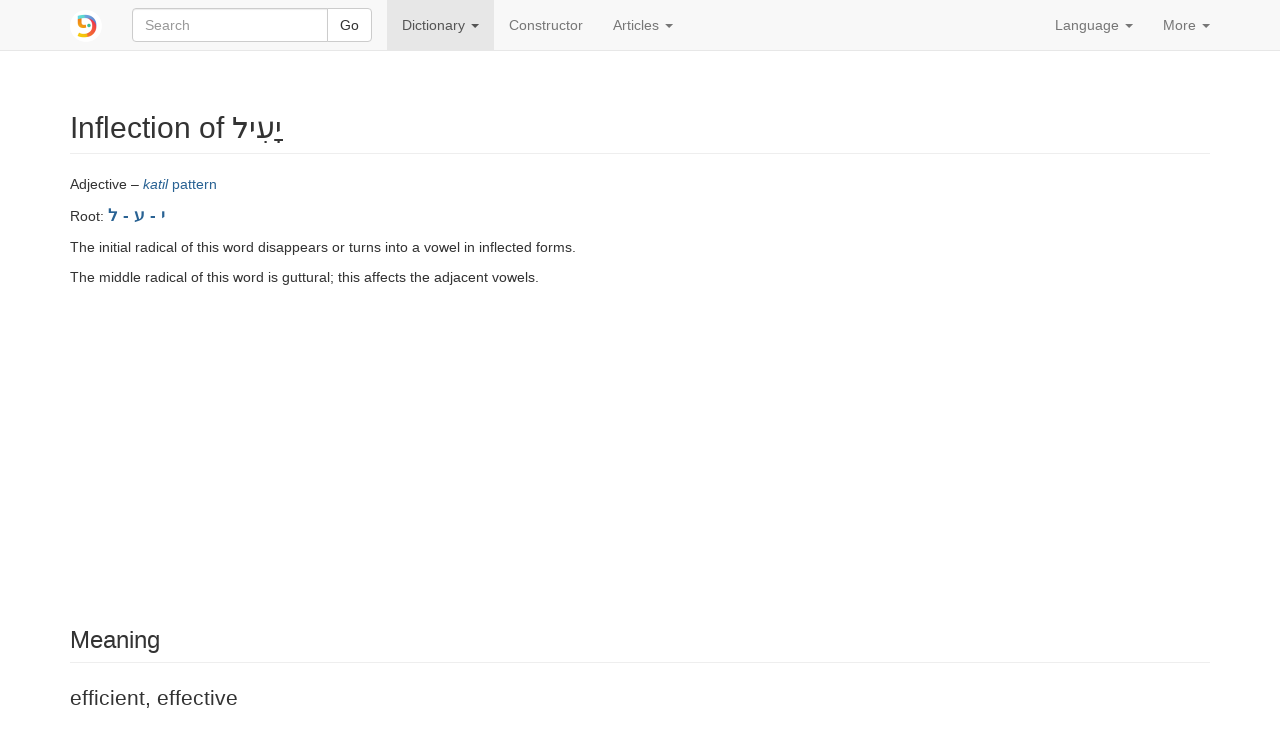

--- FILE ---
content_type: text/html; charset=utf-8
request_url: https://www.pealim.com/dict/7472-yail/
body_size: 4263
content:
<!DOCTYPE html>
<html lang="en"><head><meta charset="utf-8"><meta content="IE=edge" http-equiv="X-UA-Compatible"><meta content="width=device-width, initial-scale=1" name="viewport"><title>יעיל – efficient, effective – Hebrew conjugation tables</title><link href="/static/favicon.png" rel="shortcut icon"><link href="/static/manifest.json" rel="manifest"><meta content="2000" name="offset-test"><link href="/static/style.css?revision=1769294170" rel="stylesheet" type="text/css"><meta content="#61d9d1" name="theme-color"><meta content="Hebrew conjugation tables" property="og:title"><meta content="pealim.com" name="author"><meta content="app-id=1471873887" name="apple-itunes-app"><meta content="https://www.pealim.com/dict/7472-yail/" property="og:url"><meta content="@pealim_com" name="twitter:creator"><meta content="@pealim_com" name="twitter:site"><meta content="Pealim" property="og:site_name"><meta content="https://www.pealim.com/dict/7472-yail/pic.png" name="twitter:image"><meta content="156106551405574" property="fb:app_id"><meta content="Hebrew, dictionary, words, verbs, translations, pronunciation, luchot pealim" name="keywords"><meta content="summary" name="twitter:card"><meta content="https://www.pealim.com/dict/7472-yail/pic.png" property="og:image"><meta content="Adjective – katil pattern | Root: י - ע - לThe initial radical of this word disappears or turns into a vowel in inflected forms.The middle radical of this word is guttural; this affects the adjacent vowels. | Masculine singular: יָעִיל ya&apos;il | Feminine singular: יְעִילָה ye&apos;ila | Masculine plural: יְעִילִים ye&apos;ilim | Feminine plural: יְעִילוֹת ye&apos;ilot" property="og:description"><meta content="Adjective – katil pattern | Root: י - ע - לThe initial radical of this word disappears or turns into a vowel in inflected forms.The middle radical of this word is guttural; this affects the adjacent vowels. | Masculine singular: יָעִיל ya&apos;il | Feminine singular: יְעִילָה ye&apos;ila | Masculine plural: יְעִילִים ye&apos;ilim | Feminine plural: יְעִילוֹת ye&apos;ilot" name="description"></head><body><div class="footer-wrap"><nav class="navbar navbar-static-top navbar-default"><div class="container"><div class="navbar-header"><button class="navbar-toggle collapsed" data-target=".navbar-collapse" data-toggle="collapse" type="button"><span class="sr-only">Toggle navigation</span><span class="icon-bar"></span><span class="icon-bar"></span><span class="icon-bar"></span></button><a class="navbar-brand" href="/"><img alt="pealim.com" class="pealim-logo" src="/static/pics/logo-round.png" /> </a><form action="/search/" class="navbar-form navbar-left" role="search"><input name="from-nav" type="hidden" value="1" /><div class="form-group popup-keyboard-form-group"><div class="input-group"><input autocomplete="off" class="form-control popup-keyboard-input" id="search-nav" name="q" placeholder="Search" style="height:auto" type="text" /><span class="input-group-btn"><button class="btn btn-default" type="submit">Go</button></span></div><div class="popup-keyboard-container hidden"><div><button class="btn btn-default keyboard-switch" type="button"><span class="visible-xs-inline">Toggle Hebrew keyboard</span><span class="hidden-xs">Tilde <kbd>&#126;</kbd> key: toggle Hebrew keyboard</span></button></div><div class="popup-keyboard hidden"></div></div></div></form></div><div class="collapse navbar-collapse"><ul class="nav navbar-nav"><li class="dropdown active"><a aria-expanded="false" aria-haspopup="true" class="dropdown-toggle" data-toggle="dropdown" href="#" role="button">Dictionary <span class="caret"></span></a><ul class="dropdown-menu"><li><a href="/dict/prepositions/">Prepositions</a></li><li><a href="/dict/numerals/">Cardinal numerals</a></li><li><a href="/dict/">All words</a></li></ul></li><li><a href="/constructor/">Constructor</a></li><li class="dropdown"><a aria-expanded="false" aria-haspopup="true" class="dropdown-toggle" data-toggle="dropdown" href="#" role="button">Articles <span class="caret"></span></a><ul class="dropdown-menu"><li class="dropdown-header">Grammar case studies</li><li><a href="/articles/declaration-of-independence-part-1/">Declaration of Independence, part 1</a></li><li><a href="/articles/declaration-of-independence-part-2/">Declaration of Independence, part 2</a></li><li><a href="/articles/declaration-of-independence-part-3/">Declaration of Independence, part 3</a></li><li><a href="/articles/adon-olam/">Adon Olam</a></li><li><a href="/articles/song-hakol-patuach/">Song: HaKol Patuach</a></li><li><a href="/articles/similarweb-raises-25-mln-part-1/">SimilarWeb raises $25m (Calcalist), part 1</a></li><li><a href="/articles/similarweb-raises-25-mln-part-2/">SimilarWeb raises $25m (Calcalist), part 2</a></li><li class="divider" role="separator"></li><li><a href="/articles/10-hebrew-podcasts-to-listen-to-in-your-free-time/">A list of Hebrew podcasts</a></li><li><a href="/articles/writing-with-and-without-vowels/">Writing with and without vowels</a></li><li><a href="/articles/how-to-dress-in-hebrew/">How to dress in Hebrew</a></li><li><a href="/articles/expressing-obligation-in-hebrew-part-1/">Expressing obligation in Hebrew</a></li><li><a href="/articles/a-financial-market-vocabulary/">A financial market vocabulary</a></li><li><a href="/articles/word-of-the-day-to-test/">Hebrew verbs quiz</a></li><li class="divider" role="separator"></li><li><a href="/articles/links/">Links</a></li><li><a href="/about/">About</a></li></ul></li></ul><ul class="nav navbar-nav navbar-right"><li class="dropdown"><a aria-expanded="false" aria-haspopup="true" class="dropdown-toggle" data-toggle="dropdown" href="#" role="button">Language <span class="caret"></span></a><ul class="dropdown-menu"><li class="disabled"><a href="/dict/7472-yail/"><strong>English</strong></a></li><li><a href="/ru/dict/7472-yail/">Русский</a></li><li><a href="/es/dict/7472-yail/">Español</a></li><li><a href="/he/dict/7472-yail/">עברית</a></li></ul></li><li class="dropdown"><a aria-expanded="false" aria-haspopup="true" class="dropdown-toggle" data-toggle="dropdown" href="#" role="button">More <span class="caret"></span></a><ul class="dropdown-menu"><li><a data-target="#modal-preferences" data-toggle="modal" href="#">Preferences</a></li><li><a data-target="#modal-feedback" data-toggle="modal" href="#">Give us feedback!</a></li></ul></li></ul></div></div></nav><div class="container"><h2 class="page-header">Inflection of יָעִיל <span class="visible-print-inline" style="float:right">https://www.pealim.com</span></h2><p>Adjective – <a href="/dict/?pos=adjective&amp;am=qatil"><i>katil</i> pattern</a></p><p>Root: <span class="menukad"><a href="/dict/?num-radicals=3&amp;r1=י&amp;r2=ע&amp;rf=ל">י - ע - ל</a></span></p><p>The initial radical of this word disappears or turns into a vowel in inflected forms.</p><p>The middle radical of this word is guttural; this affects the adjacent vowels.</p><script async="async" src="//pagead2.googlesyndication.com/pagead/js/adsbygoogle.js"></script><ins class="adsbygoogle hidden-print" data-ad-client="ca-pub-3669278266198464" data-ad-format="auto" data-ad-slot="5155626978" data-full-width-responsive="true" style="display:block"></ins><script>(adsbygoogle = window.adsbygoogle || []).push({});</script><div style="height:10px"></div><h3 class="page-header">Meaning</h3><div class="lead">efficient, effective</div><div class="horiz-scroll-wrapper"><table class="table table-condensed conjugation-table"><thead><tr><th class="column-header" colspan="2">Singular</th><th class="column-header" colspan="2">Plural</th></tr><tr><th class="column-header">Masculine</th><th class="column-header">Feminine</th><th class="column-header">Masculine</th><th class="column-header">Feminine</th></tr></thead><tbody><tr><td class="conj-td"><div id="ms-a"><div><div><span class="menukad">יָעִיל</span></div><div class="transcription">ya'<b>i</b>l</div></div><div class="meaning">efficient, effective</div></div></td><td class="conj-td"><div id="fs-a"><div><div><span class="menukad">יְעִילָה</span></div><div class="transcription">ye'il<b>a</b></div></div><div class="meaning">efficient, effective</div></div></td><td class="conj-td"><div id="mp-a"><div><div><span class="menukad">יְעִילִים</span></div><div class="transcription">ye'il<b>i</b>m</div></div><div class="meaning">efficient, effective</div></div></td><td class="conj-td"><div id="fp-a"><div><div><span class="menukad">יְעִילוֹת</span></div><div class="transcription">ye'il<b>o</b>t</div></div><div class="meaning">efficient, effective</div></div></td></tr></tbody></table></div><div class="popovers-note hidden"><em class="small">&nbsp;* Click or move your mouse over the forms marked with a * to see more.</em></div><section><h3 class="page-header">See also</h3><div class="horiz-scroll-wrapper"><table class="table table-hover dict-table-t"><thead><tr><th>Word</th><th><span>Root</span></th><th><span>Part of speech</span></th><th class="dict-meaning">Meaning</th></tr></thead><tbody><tr onclick="javascript:window.document.location=&quot;/dict/8961-hityaalut/&quot;" style="cursor:pointer"><td><span class="dict-lemma"><span><a href="/dict/8961-hityaalut/"><span class="menukad">הִתְייַעֲלוּת</span></a></span></span><span class="dict-transcription">hitya'al<b>u</b>t</span></td><td><a href="/dict/?num-radicals=3&amp;r1=י&amp;r2=ע&amp;rf=ל">י - ע - ל</a></td><td>Noun – <a href="/dict/?pos=noun&amp;nm=hitqatlut"><i>hitkattlut</i> pattern</a>, feminine</td><td class="dict-meaning">re-organization, streamlining, optimisation</td></tr><tr onclick="javascript:window.document.location=&quot;/dict/824-leyael/&quot;" style="cursor:pointer"><td><span class="dict-lemma"><span><a href="/dict/824-leyael/"><span class="menukad">לְייַעֵל</span></a></span></span><span class="dict-transcription">leya'<b>e</b>l</span></td><td><a href="/dict/?num-radicals=3&amp;r1=י&amp;r2=ע&amp;rf=ל">י - ע - ל</a></td><td>Verb – <i>pi'el</i></td><td class="dict-meaning">to improve efficiency (of something) (את)</td></tr><tr onclick="javascript:window.document.location=&quot;/dict/825-lehoil/&quot;" style="cursor:pointer"><td><span class="dict-lemma"><span><a href="/dict/825-lehoil/"><span class="menukad">לְהוֹעִיל</span></a></span></span><span class="dict-transcription">leho'<b>i</b>l</span></td><td><a href="/dict/?num-radicals=3&amp;r1=י&amp;r2=ע&amp;rf=ל">י - ע - ל</a></td><td>Verb – <i>hif'il</i></td><td class="dict-meaning">to be useful (ל-)</td></tr><tr onclick="javascript:window.document.location=&quot;/dict/5934-toelet/&quot;" style="cursor:pointer"><td><span class="dict-lemma"><span><a href="/dict/5934-toelet/"><span class="menukad">תּוֹעֶלֶת</span></a></span></span><span class="dict-transcription">to'<b>e</b>let</span></td><td><a href="/dict/?num-radicals=3&amp;r1=י&amp;r2=ע&amp;rf=ל">י - ע - ל</a></td><td>Noun – <a href="/dict/?pos=noun&amp;nm=tiqtelet"><i>tiktelet</i> pattern</a>, feminine</td><td class="dict-meaning">use, benefit</td></tr></tbody></table></div></section></div><footer class="hidden-print"><div class="container"><a href="/privacy/">Privacy policy</a><span class="divider"></span><a href="/about/">About this site</a><span class="right float-right"><a href="https://www.facebook.com/nilmad.ivrit">Facebook</a> <span class="divider"></span><a href="https://twitter.com/pealim_com">Twitter</a></span></div></footer><script async="async" src="https://www.googletagmanager.com/gtag/js?id=G-QQ73N8JX0J"></script><script>window.dataLayer = window.dataLayer || [];
     function gtag(){dataLayer.push(arguments);}
     gtag('js', new Date());
     gtag('config', 'G-QQ73N8JX0J');window.sentryDSN='https://a7893411932c4abe8081d8e7f31059a4@sentry.io/1356385';</script><script src="/static/scripts.js?revision=1769294175" type="text/javascript"></script><!--googleoff: index--><div class="modal fade" id="modal-feedback" role="dialog" tabindex="-1"><div class="modal-dialog"><div class="modal-content"><div class="modal-header"><h4 class="modal-title">Feedback</h4></div><form id="modal-feedback-form"><div class="modal-body">What can make pealim.com better? Please don't hesitate to tell us what you think.<textarea autofocus="" class="form-control" id="feedback-message" name="message" rows="8"></textarea><label for="feedback-email" style="margin-top:10px">Your email <span class="non-bold">(optional, but fill it in if you expect a reply)</span></label><input class="form-control" id="feedback-email" name="email" type="email" /></div><div class="modal-footer"><button class="btn btn-primary" type="submit">Send</button><button class="btn btn-default" data-dismiss="modal" type="button">Close</button></div></form><div id="modal-feedback-done"><div class="modal-body bg-success" id="success">Thank you! Your message has been sent. We will read it and, if possible, will reply.</div><div class="modal-body bg-danger" id="error"><p>Unfortunately your message cannot be sent. We will try to resolve the technical error asap.</p>
<p>In the meantime, you can leave a message at our <a href="https://facebook.com/nilmad.ivrit">Facebook page</a>."</p>
</div><div class="modal-footer"><button class="btn btn-primary" data-dismiss="modal" type="button">Close</button></div></div></div></div></div><div class="modal fade" id="modal-preferences" role="dialog" tabindex="-1"><div class="modal-dialog"><div class="modal-content"><div class="modal-header"><h4 class="modal-title">Preferences</h4></div><form action="/preferences" id="modal-preferences-form" method="post"><div class="modal-body"><h4>Hebrew writing display:</h4><div class="input-group"><div class="option"><label><input checked="checked" name="heb-style" type="radio" value="mm" /> Both vowelled and vowelless writing: <span><span><span class="menukad">שִׁנִּיתָ</span><span> ~ שינית</span></span></span></label></div><div class="option"><label><input name="heb-style" type="radio" value="mo" /> Vowelled writing without extra letters: <span><span><span class="menukad">שִׁנִּיתָ</span></span></span></label></div><div class="option"><label><input name="heb-style" type="radio" value="bp" /> Vowelled writing with extra letters: <span><span><span class="menukad">שִׁינִּיתָ</span></span></span></label></div><div class="option"><label><input name="heb-style" type="radio" value="vl" /> Vowelless writing with extra letters: <span><span><span class="menukad">שינית</span></span></span></label></div></div><h4>Latin transliteration:</h4><div class="input-group"><div class="option"><label><input name="translit" type="radio" value="none" /> Off</label></div><div class="option"><label><input checked="checked" name="translit" type="radio" value="isr" /> Modern Israeli pronunciation: <span><span class="transcription">shin<b>i</b>ta</span></span></label></div><div class="option"><label><input name="translit" type="radio" value="ash" /> Ashkenazi pronunciation: <span><span class="transcription">shiniso</span></span></label></div></div><div class="input-group" style="margin-top: 10px"><label><input checked="checked" name="show-meaning" type="checkbox" /> Add each form's possible meaning: <em>(you) changed</em></label></div></div><div class="modal-footer"><button class="btn btn-primary" type="submit">Save</button><button class="btn btn-default" data-dismiss="modal" type="button">Cancel</button></div></form></div></div></div></div><script defer src="https://static.cloudflareinsights.com/beacon.min.js/vcd15cbe7772f49c399c6a5babf22c1241717689176015" integrity="sha512-ZpsOmlRQV6y907TI0dKBHq9Md29nnaEIPlkf84rnaERnq6zvWvPUqr2ft8M1aS28oN72PdrCzSjY4U6VaAw1EQ==" data-cf-beacon='{"version":"2024.11.0","token":"4ff176cde4a5477992ad64b18155c343","r":1,"server_timing":{"name":{"cfCacheStatus":true,"cfEdge":true,"cfExtPri":true,"cfL4":true,"cfOrigin":true,"cfSpeedBrain":true},"location_startswith":null}}' crossorigin="anonymous"></script>
</body></html>

--- FILE ---
content_type: text/html; charset=utf-8
request_url: https://www.google.com/recaptcha/api2/aframe
body_size: 266
content:
<!DOCTYPE HTML><html><head><meta http-equiv="content-type" content="text/html; charset=UTF-8"></head><body><script nonce="fGggOpo_4TEj0-fOuVVp_g">/** Anti-fraud and anti-abuse applications only. See google.com/recaptcha */ try{var clients={'sodar':'https://pagead2.googlesyndication.com/pagead/sodar?'};window.addEventListener("message",function(a){try{if(a.source===window.parent){var b=JSON.parse(a.data);var c=clients[b['id']];if(c){var d=document.createElement('img');d.src=c+b['params']+'&rc='+(localStorage.getItem("rc::a")?sessionStorage.getItem("rc::b"):"");window.document.body.appendChild(d);sessionStorage.setItem("rc::e",parseInt(sessionStorage.getItem("rc::e")||0)+1);localStorage.setItem("rc::h",'1769296728710');}}}catch(b){}});window.parent.postMessage("_grecaptcha_ready", "*");}catch(b){}</script></body></html>